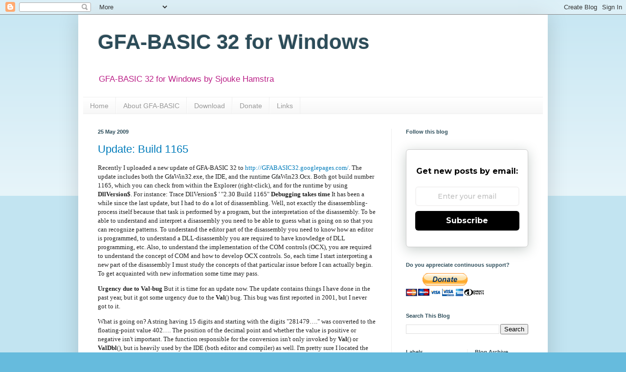

--- FILE ---
content_type: text/html; charset=UTF-8
request_url: https://gfabasic32.blogspot.com/b/stats?style=BLACK_TRANSPARENT&timeRange=ALL_TIME&token=APq4FmCIxn-AdFPkbjNTOEbJZTDVq-_MFpBwfXdp1dHT5O0y9EuwXf1H7BCFI2ekdR1hLmwoKwQ_xqueClmvj9Vu7MfkrHGdyw
body_size: -9
content:
{"total":665326,"sparklineOptions":{"backgroundColor":{"fillOpacity":0.1,"fill":"#000000"},"series":[{"areaOpacity":0.3,"color":"#202020"}]},"sparklineData":[[0,12],[1,14],[2,19],[3,26],[4,11],[5,16],[6,24],[7,15],[8,13],[9,8],[10,44],[11,12],[12,14],[13,18],[14,14],[15,20],[16,37],[17,62],[18,100],[19,49],[20,49],[21,19],[22,85],[23,17],[24,28],[25,24],[26,53],[27,30],[28,29],[29,29]],"nextTickMs":144000}